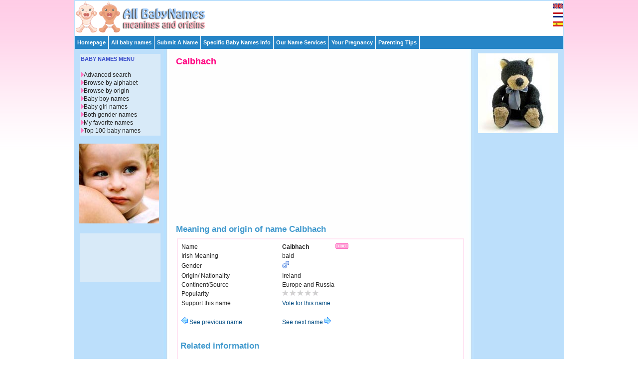

--- FILE ---
content_type: text/html; charset=UTF-8
request_url: http://www.all-babynames.com/meaning-of-name-Calbhach.html
body_size: 3367
content:
<!DOCTYPE HTML PUBLIC "-//W3C//DTD HTML 4.01//EN" "http://www.w3.org/TR/html4/strict.dtd">
<head>
<title>Calbhach - Meaning and origin of name Calbhach | All Baby Names.com</title>
  <meta http-equiv="Content-Type" content="text/html; charset=iso-8859-1">
  <meta name="description" content="All about Calbhach including the meaning, origin and lots of information about the country and the continent.">
  <meta name="keywords" content="names,meanings,origins,Calbhach">
  <link rel="stylesheet" href="http://www.all-babynames.com/css/babynames.css" type="text/css" media="screen,projection">
  <link rel="shortcut icon" href="http://www.all-babynames.com/favicon.ico">
</head>
<body>
<div id="container">
  <div id="flags"><a href="http://www.all-babynames.com/"><img src="/images/flags/en_flag.gif" title="Babynames"></a><a href="http://www.all-babynames.com/nl/"><img src="/images/flags/nl_flag.gif" title="Babynamen Nederlands"></a><a href="http://www.all-babynames.com/es/"><img src="/images/flags/es_flag.gif" title="Todos los Nombres de beb&eacute;s"></a></div>
  <div id="header">
    <div class="logo"><a href="http://www.all-babynames.com"><img src="/images/allbabynameslogo.gif" alt="Welcome at All-BabyNames.com"></a></div>
  	<div class="banner">
      <script type="text/javascript"><!--
      google_ad_client = "ca-pub-0736471043717848";
      /* BovenInHeader */
      google_ad_slot = "1177037921";
      google_ad_width = 468;
      google_ad_height = 60;
      //-->
      </script>
      <script type="text/javascript"
      src="http://pagead2.googlesyndication.com/pagead/show_ads.js">
      </script>
  	</div></div>
<div class="nav2">
  <ul><li><a href="http://www.all-babynames.com/">Homepage</a></li></ul>
  <ul><li><a href="http://www.all-babynames.com/all-baby-names.php">All baby names</a></li></ul>
  <ul><li><a href="http://www.all-babynames.com/suggest-a-name.php">Submit A Name</a></li></ul>
  <ul><li><a href="#">Specific Baby Names Info
      <!--[if IE 7]><!--></a><!--<![endif]-->
      <!--[if lte IE 6]><table><tr><td><![endif]-->
      <ul>
        <li><a href="http://www.all-babynames.com/celebrity-baby-names.php">Celebrity Baby Names</a></li>
        <li><a href="http://www.all-babynames.com/celebrity-real-birth-names.php">Celebrity Real Names</a></li>
        <li><a href="http://www.all-babynames.com/cool-baby-names.php">Cool Baby Names</a></li>
        <li><a href="http://www.all-babynames.com/exotic-baby-names.php">Exotic Baby Names</a></li>
        <li><a href="http://www.all-babynames.com/baby-middle-names.php">Baby Middle Names</a></li>
        <li><a href="http://www.all-babynames.com/popular-baby-names.php">Popular Baby Names</a></li>
        <li><a href="http://www.all-babynames.com/unique-baby-names.php">Unique Baby Names</a></li>
        <li><a href="http://www.all-babynames.com/unique-baby-names.php">Unusual Baby Names</a></li>
      </ul>
      <!--[if lte IE 6]></td></tr></table></a><![endif]-->
    </li>
  </ul>
  <ul>
    <li><a href="http://www.all-babynames.com/how-to-pick-names.php">Our Name Services
      <!--[if IE 7]><!--></a><!--<![endif]-->
      <!--[if lte IE 6]><table><tr><td><![endif]-->
      <ul><li><a href="http://www.all-babynames.com/how-to-pick-names.php">How To Pick Names</a></li>
        <li><a href="http://www.all-babynames.com/naming-checklist.php">Naming Checklist</a></li>
        <li><a href="http://www.all-babynames.com/naming-tips.php">Naming Tips</a></li>
        <li><a href="http://www.all-babynames.com/random-baby-namer.php">Random Baby Namer</a></li>
        <li><a href="http://www.all-babynames.com/search-on-your-site.php">Baby Names On Your Site</a></li></ul>
      <!--[if lte IE 6]></td></tr></table></a><![endif]-->
    </li>
  </ul>
  <ul>
    <li><a href="http://www.all-babynames.com/chinese-conception-calendar.php">Your Pregnancy
      <!--[if IE 7]><!--></a><!--<![endif]-->
      <!--[if lte IE 6]><table><tr><td><![endif]-->
      <ul><li><a href="http://www.all-babynames.com/chinese-conception-calendar.php">Chinese Conception Calendar</a></li>
        <li><a href="http://www.all-babynames.com/due-date-calculator.php">Due Date Calculator</a></li>
        <li><a href="http://www.all-babynames.com/pregnancy/pregnancy-calendar.php">Pregnancy Calendar</a></li>
        <li><a href="http://www.all-babynames.com/pregnancy/pregnancy-stages-first-trimester.php">Pregnancy Stages</a></li>
        <li><a href="http://www.all-babynames.com/pregnancy/pregnancy-symptoms.php">Pregnancy Symptoms</a></li>
        <li><a href="http://www.all-babynames.com/pregnancy/pregnancy-tests.php">Pregnancy Tests</a></li></ul>
      <!--[if lte IE 6]></td></tr></table></a><![endif]-->
    </li>
  </ul>
  <ul>
    <li><a href="http://www.all-babynames.com/parenting/baby-development-calendar.php">Parenting Tips      <!--[if IE 7]><!--></a><!--<![endif]-->
      <!--[if lte IE 6]><table><tr><td><![endif]-->
      <ul><li><a href="http://www.all-babynames.com/parenting/baby-development-calendar.php">Baby Development Calendar</a></li><li><a href="http://www.all-babynames.com/zodiac-signs.php">Zodiac Signs</a></li></ul>
      <!--[if lte IE 6]></td></tr></table></a><![endif]-->
    </li></ul></div><div id="subcontentright">
  <div class="small box">
    <div align="center">
      <img src="/images/randomr/1.jpg" alt="">      <p></p>
      <script type="text/javascript"><!--
google_ad_client = "pub-0736471043717848";
//160x600
google_ad_slot = "2197435536";
google_ad_width = 160;
google_ad_height = 600;
//--></script>
      <script type="text/javascript"
src="http://pagead2.googlesyndication.com/pagead/show_ads.js">
</script>
    </div>
  </div>
</div><div id="content">
  <h1>Calbhach</h1>
  <script type="text/javascript"><!--
google_ad_client = "pub-0736471043717848";
//336x280
google_ad_slot = "3181290666";
google_ad_width = 336;
google_ad_height = 280;
//--></script>
  <script type="text/javascript"
src="http://pagead2.googlesyndication.com/pagead/show_ads.js">
</script>
  <br />
  <br />
  <h2>Meaning and origin of name Calbhach</h2>
  <div class="boxlines">

    <table><tr><td width=200>Name</td><td><b>Calbhach</b></td><td><a href="/mynames/Calbhach"><img src='../images/add.gif' alt='add to favorites' border='0' /></a></td></tr><tr><td>Irish Meaning</td><td>bald</td></tr><tr><td>Gender</td><td><img src='/images/male.gif' border='0' alt='boy'></td></tr><tr><td>Origin/ Nationality</td><td>Ireland</td></tr><tr><td>Continent/Source</td><td>Europe and Russia</td></tr><tr><td>Popularity</td><td><img src='/images/popularity0.gif' border='0' alt=''></td></tr><tr><td>Support this name</td><td><a href='/vote-26292.html'>Vote for this name</a></td></tr><tr><td></td><td>&nbsp;</td></tr><tr><td><a href="meaning-of-name-Calbex.html"> <img src='/images/rprevious.gif' alt='' border='0' /> See previous name </a></td><td><a href="meaning-of-name-Calder.html"> See next name <img src='/images/rnext.gif' alt='' border='0' /> </a></td></tr></table><br><p><p><h2>Related information </h2><br>All about <a href='/world/Irish-baby-names.html'>Irish</a> baby names<br>All baby names starting with <a href='baby-names-first-char-C.html'>C</a><br><br><p><h2>All origins in Europe and Russia</h2><br /><table width="100%" border="0"><tr><td width="25%"><a href='/baby-names-origin-Albania.html'>Albania</a></td><td width="25%"><a href='/baby-names-origin-Belgium.html'>Belgium</a></td><td width="25%"><a href='/baby-names-origin-Bulgaria.html'>Bulgaria</a></td><td width="25%"><a href='/baby-names-origin-Catalonia.html'>Catalonia</a></td></tr><tr><td width="25%"><a href='/baby-names-origin-Croatia.html'>Croatia</a></td><td width="25%"><a href='/baby-names-origin-Cyprus.html'>Cyprus</a></td><td width="25%"><a href='/baby-names-origin-Czech-Republic.html'>Czech-Republic</a></td><td width="25%"><a href='/baby-names-origin-Denmark.html'>Denmark</a></td></tr><tr><td width="25%"><a href='/baby-names-origin-England.html'>England</a></td><td width="25%"><a href='/baby-names-origin-Estonia.html'>Estonia</a></td><td width="25%"><a href='/baby-names-origin-Finland.html'>Finland</a></td><td width="25%"><a href='/baby-names-origin-France.html'>France</a></td></tr><tr><td width="25%"><a href='/baby-names-origin-Germany.html'>Germany</a></td><td width="25%"><a href='/baby-names-origin-Greece.html'>Greece</a></td><td width="25%"><a href='/baby-names-origin-Hungary.html'>Hungary</a></td><td width="25%"><a href='/baby-names-origin-Iceland.html'>Iceland</a></td></tr><tr><td width="25%"><a href='/baby-names-origin-Ireland.html'>Ireland</a></td><td width="25%"><a href='/baby-names-origin-Italy.html'>Italy</a></td><td width="25%"><a href='/baby-names-origin-Latvia.html'>Latvia</a></td><td width="25%"><a href='/baby-names-origin-Netherlands.html'>Netherlands</a></td></tr><tr><td width="25%"><a href='/baby-names-origin-Norway.html'>Norway</a></td><td width="25%"><a href='/baby-names-origin-Poland.html'>Poland</a></td><td width="25%"><a href='/baby-names-origin-Portugal.html'>Portugal</a></td><td width="25%"><a href='/baby-names-origin-Russia.html'>Russia</a></td></tr><tr><td width="25%"><a href='/baby-names-origin-Scandinavia.html'>Scandinavia</a></td><td width="25%"><a href='/baby-names-origin-Scotland.html'>Scotland</a></td><td width="25%"><a href='/baby-names-origin-Serbia.html'>Serbia</a></td><td width="25%"><a href='/baby-names-origin-Slovakia.html'>Slovakia</a></td></tr><tr><td width="25%"><a href='/baby-names-origin-Spain.html'>Spain</a></td><td width="25%"><a href='/baby-names-origin-Sweden.html'>Sweden</a></td><td width="25%"><a href='/baby-names-origin-Turkey.html'>Turkey</a></td></tr></table><p>    </div>
</div>
<div id="subcontentleft">
  <div class=" small box">
	<div class="boxsmall">
  <h2>BABY NAMES MENU</h2>
  <img src="/images/menuitem.gif" alt=""/><a href="http://www.all-babynames.com/all-baby-names.php">Advanced search</a><br />
  <img src="/images/menuitem.gif" alt=""/><a href="http://www.all-babynames.com/all-baby-names-alphabet.php">Browse by alphabet</a><br />
  <img src="/images/menuitem.gif" alt=""/><a href="http://www.all-babynames.com/world/baby-names-by-origin.php">Browse by origin</a><br />
  <img src="/images/menuitem.gif" alt=""/><a href="http://www.all-babynames.com/baby-boy-names.php">Baby boy names</a><br />
  <img src="/images/menuitem.gif" alt=""/><a href="http://www.all-babynames.com/baby-girl-names.php">Baby girl names</a><br />
  <img src="/images/menuitem.gif" alt=""/><a href="http://www.all-babynames.com/baby-names-for-boys-and-girls.php">Both gender names</a><br />
  <img src="/images/menuitem.gif" alt=""/><a href="http://www.all-babynames.com/mynames">My favorite names</a><br />
  <img src="/images/menuitem.gif" alt=""/><a href="http://www.all-babynames.com/top-100-baby-names.php">Top 100 baby names</a><br />
</div>
<br />
<img src="/images/random/6.jpg" alt="" ><br />
<br />    <div class="boxsmall">
      <div align="center">
        <script type="text/javascript"><!--
google_ad_client = "pub-0736471043717848";
//160x90
google_ad_slot = "3638000591";
google_ad_width = 160;
google_ad_height = 90;
//--></script>
        <script type="text/javascript"
src="http://pagead2.googlesyndication.com/pagead/show_ads.js">
      </script>
      </div>
    </div>
  </div>
</div>
<div id="footer"><table width="100%" border="0">
  <tr><td width="30%">
    <!-- AddThis Button BEGIN -->
    <div class="addthis_toolbox addthis_default_style ">
    <a class="addthis_button_preferred_1"></a>
    <a class="addthis_button_preferred_2"></a>
    <a class="addthis_button_preferred_3"></a>
    <a class="addthis_button_preferred_4"></a>
    <a class="addthis_button_google_plusone"></a>
    <a class="addthis_button_compact"></a>
    <a class="addthis_counter addthis_bubble_style"></a>
    </div>
    <script type="text/javascript" src="http://s7.addthis.com/js/250/addthis_widget.js#pubid=ra-4edbd4da36030274"></script>
    <!-- AddThis Button END -->
    </td>
    <td width="70%">&copy; 2008 All-BabyNames.com | All rights reserved | <a href="http://www.all-babynames.com/about-all-babynames.php">About us</a> | <a href="http://www.all-babynames.com/disclaimer.php">Disclaimer</a> | <a href="http://www.all-babynames.com/privacy-statement.php">Privacy statement</a> | <a href="http://www.all-babynames.com/baby-names-links.php">Links</a> | <a href="http://www.all-babynames.com/baby-names-banners.php">Banners</a> | <a href="http://www.all-babynames.com/linkpartner.php">Become linkpartner</a> | <a href="http://www.all-babynames.com/contact.php">Contact</a></td></tr>
</table></div>
<script type="text/javascript">
var gaJsHost = (("https:" == document.location.protocol) ? "https://ssl." : "http://www.");
document.write(unescape("%3Cscript src='" + gaJsHost + "google-analytics.com/ga.js' type='text/javascript'%3E%3C/script%3E"));
</script>
<script type="text/javascript">
var pageTracker = _gat._getTracker("UA-398106-3");
pageTracker._initData();
pageTracker._trackPageview();
</script>
</body></html>

--- FILE ---
content_type: text/html; charset=utf-8
request_url: https://www.google.com/recaptcha/api2/aframe
body_size: 269
content:
<!DOCTYPE HTML><html><head><meta http-equiv="content-type" content="text/html; charset=UTF-8"></head><body><script nonce="vKYxZxj5vmVTLXevaz4cQg">/** Anti-fraud and anti-abuse applications only. See google.com/recaptcha */ try{var clients={'sodar':'https://pagead2.googlesyndication.com/pagead/sodar?'};window.addEventListener("message",function(a){try{if(a.source===window.parent){var b=JSON.parse(a.data);var c=clients[b['id']];if(c){var d=document.createElement('img');d.src=c+b['params']+'&rc='+(localStorage.getItem("rc::a")?sessionStorage.getItem("rc::b"):"");window.document.body.appendChild(d);sessionStorage.setItem("rc::e",parseInt(sessionStorage.getItem("rc::e")||0)+1);localStorage.setItem("rc::h",'1769398895073');}}}catch(b){}});window.parent.postMessage("_grecaptcha_ready", "*");}catch(b){}</script></body></html>